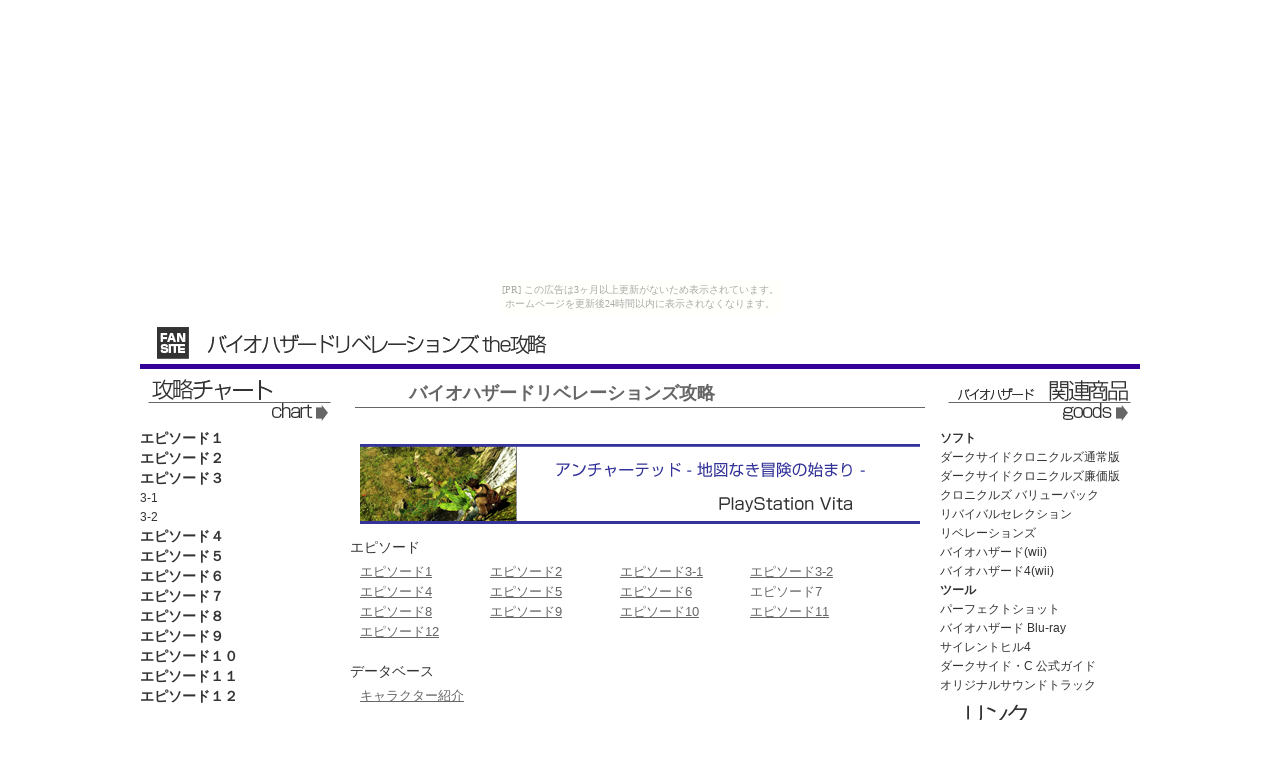

--- FILE ---
content_type: text/html
request_url: http://bioreve.shichihuku.com/
body_size: 3662
content:
<!DOCTYPE html PUBLIC "-//W3C//DTD XHTML 1.0 Transitional//EN" "http://www.w3.org/TR/xhtml1/DTD/xhtml1-transitional.dtd">
<html xmlns="http://www.w3.org/1999/xhtml">
<head>
<meta http-equiv="Content-Type" content="text/html; charset=utf-8" />
<meta content="バイオハザードリベレーションズ攻略,バイオハザードDS3,バイオ新作,shattered" name="Keywords"/ >
<meta content="バイオハザードリベレーションズthe攻略はニンテンドー３DSのホラーアドベンチャー、バイオハザードリベレーションズのゲーム攻略情報サイトです。" name="Description" />
<meta content="index,follow" name="robots" />
<meta name="Author" content="YAKI"/>
<title>バイオハザードリベレーションズthe攻略-攻略・情報・データ</title>
<link href="css/style.css" rel="stylesheet" type="text/css" />

<link href="css/center.css" rel="stylesheet" type="text/css" />
</head>

<body><script type="text/javascript" charset="utf-8" src="//asumi.shinobi.jp/encount"></script><div style="text-align: center;"><div style="display: inline-block; position: relative; z-index: 9999;"><script type="text/javascript" charset="utf-8" src="//asumi.shinobi.jp/fire?f=435"></script><script type="text/javascript" charset="utf-8" src="/__sys__inactive_message.js"></script></div></div>
<div id="container">
<div id="header">
<h1>バイオハザードリベレーションズ攻略・情報・レビューまとめ</h1>
</div>
<div id="line"></div>
	<div id="wrapper">
    <div id="left">
    <img src="images/left_sign.png" alt="バイオハザードリベレーションズ攻略チャート" />
       <ul><li><a href="chap1_1.html"><strong>エピソード１</strong></a><strong></strong></li>  
       
       <li><strong><a href="chap2_1.html">エピソード２</a></strong></li> <li></li>
        <li><strong>エピソード３</strong></li>
            <li><a href="chap3_1.html">3-1</a></li>
        <li><a href="chap3_2.html">3-2</a></li>
    <li><strong><a href="chap4_1.html">エピソード４</a></strong></li>            <li><strong><a href="chap5_1.html">エピソード５</a></strong></li>     
                        <li><strong><a href="chap6_1.html">エピソード６</a></strong></li>     
                        <li><strong><a href="chap7_1.html">エピソード７</a></strong></li> 
         <li></li>
              <li><strong>エピソード８</strong></li>     
                     <li></li>
                     <li><strong>エピソード９</strong></li>                                  <li><strong>エピソード１０</strong></li>     
                                     <li></li>
                                             <li><strong>エピソード１１</strong></li>    <li><strong>エピソード１２</strong></li>   
                                             <li></li>    <br />

        <li><strong>データベース</strong></li>
  
        <li><a href="chara.html">キャラクター</a></li>
        <li><a href="#">クリーチャー</a></li>
        <li><a href="#">商品仕様</a></li>
        </ul>
        </ul>
        <br />
        <br/>
        <ul>
        
        </li></ul>
        
        
    
    </div>
    <div id="center">
    <div class="center40">
      <h2>バイオハザードリベレーションズ攻略</h2></div><div class="center100"><a href="http://www.amazon.co.jp/gp/product/B005MNN80Y/ref=as_li_tf_tl?ie=UTF8&amp;tag=taiyakioguran-22&amp;linkCode=as2&amp;camp=247&amp;creative=1211&amp;creativeASIN=B005MNN80Y"><img src="i_image/item_560_80_uct3.png" alt="PlayStation Vitaアンチャーテッド - 地図なき冒険の始まり  " width="560" height="80" class="item_560_80" /></a></div><div class="center300">
      <p>エピソード</p>
      <ul> <li><a href="chap1_1.html" >エピソード1</a></li>
        <li><a href="chap2_1.html">エピソード2</a></li>
        <li><a href="chap3_1.html">エピソード3-1</a></li>
        <li><a href="chap3_2.html">エピソード3-2</a></li>
        <li><a href="chap4_1.html">エピソード4</a></li>
        <li><a href="chap3_1.html">エピソード5</a></li>
        <li><a href="chap3_2.html">エピソード6</a></li>
        <li>エピソード7</li>
        <li><a href="chap1_1.html" >エピソード8</a></li>
        <li><a href="chap2_1.html">エピソード9</a></li>
        <li><a href="chap3_1.html">エピソード10</a></li>
        <li><a href="chap3_2.html">エピソード11</a></li>
        <li><a href="chap4_1.html">エピソード12</a></li>
        <li></li>
        <li></li></ul><br /><br />


        <p>データベース </p>
        <ul><li><a href="chara.html">キャラクター紹介</a></li>
        <li></li>
        <li></li>
        </ul>
    </div>  
  <div class="center100"><a href="http://www.amazon.co.jp/gp/product/B005I0L8ZS/ref=as_li_tf_tl?ie=UTF8&amp;tag=taiyakioguran-22&amp;linkCode=as2&amp;camp=247&amp;creative=1211&amp;creativeASIN=B005I0L8ZS"><img src="i_image/item_560_80_biorive.png" alt="バイオハザードリベレーションズ発売日" width="560" height="80" class="item_560_80" /></a></div>
<div class="center100"><a href="http://www.amazon.co.jp/gp/product/B004M5ISL2/ref=as_li_tf_tl?ie=UTF8&amp;tag=taiyakioguran-22&amp;linkCode=as2&amp;camp=247&amp;creative=1211&amp;creativeASIN=B004M5ISL2"><img src="i_image/item_560_80_armar.png" alt="ARMORED CORE V (アーマード・コア ファイブ)" width="560" height="80" class="item_560_80" /></a></div>
    <div class="center100"><a href="http://rcm-jp.amazon.co.jp/e/cm?t=taiyakioguran-22&amp;o=9&amp;p=8&amp;l=as1&amp;asins=B005MNNV7O&amp;ref=tf_til&amp;fc1=000000&amp;IS2=1&amp;lt1=_blank&amp;m=amazon&amp;lc1=0000FF&amp;bc1=FFFFFF&amp;bg1=FFFFFF&amp;npa=1&amp;f=ifr"><img src="i_image/item_560_80_kamaitati.png" alt="ARMORED CORE V (アーマード・コア ファイブ)" width="560" height="80" class="item_560_80" /></a></div>


  </div><!--center-->
    <div id="right"><img src="images/right_sign1.png" alt="サイレントヒル商品" width="200" height="60" />
    <ul>
    <li><em>ソフト</em></li>
    <li><a href="http://www.amazon.co.jp/gp/product/B001W02BP4/ref=as_li_tf_tl?ie=UTF8&amp;tag=taiyakioguran-22&amp;linkCode=as2&amp;camp=247&amp;creative=1211&amp;creativeASIN=B001W02BP4">ダークサイドクロニクルズ通常版</a></li>
    <li><a href="http://www.amazon.co.jp/gp/product/B005KGPP54/ref=as_li_tf_tl?ie=UTF8&amp;tag=taiyakioguran-22&amp;linkCode=as2&amp;camp=247&amp;creative=1211&amp;creativeASIN=B005KGPP54">ダークサイドクロニクルズ廉価版</a></li>
    <li><a href="http://rcm-jp.amazon.co.jp/e/cm?t=taiyakioguran-22&amp;o=9&amp;p=8&amp;l=as1&amp;asins=B002WJI7N4&amp;ref=tf_til&amp;fc1=000000&amp;IS2=1&amp;lt1=_blank&amp;m=amazon&amp;lc1=0000FF&amp;bc1=FFFFFF&amp;bg1=FFFFFF&amp;npa=1&amp;f=ifr">クロニクルズ バリューパック</a></li>
    <li><a href="http://www.amazon.co.jp/gp/product/B004TIZHOI/ref=as_li_tf_tl?ie=UTF8&amp;tag=taiyakioguran-22&amp;linkCode=as2&amp;camp=247&amp;creative=1211&amp;creativeASIN=B004TIZHOI">リバイバルセレクション</a></li>
    <li><a href="http://www.amazon.co.jp/gp/product/B005I0L8ZS/ref=as_li_tf_tl?ie=UTF8&amp;tag=taiyakioguran-22&amp;linkCode=as2&amp;camp=247&amp;creative=1211&amp;creativeASIN=B005I0L8ZS">リベレーションズ</a></li>
    <li><a href="http://www.amazon.co.jp/gp/product/B001GNBW7A/ref=as_li_tf_tl?ie=UTF8&amp;tag=taiyakioguran-22&amp;linkCode=as2&amp;camp=247&amp;creative=1211&amp;creativeASIN=B001GNBW7A">バイオハザード(wii)</a></li>
    <li><a href="http://www.amazon.co.jp/gp/product/B003XF2T8U/ref=as_li_tf_tl?ie=UTF8&amp;tag=taiyakioguran-22&amp;linkCode=as2&amp;camp=247&amp;creative=1211&amp;creativeASIN=B003XF2T8U">バイオハザード4(wii)</a></li>
    </ul>
    <ul>
    <li><em>ツール</em></li>
    <li><a href="http://www.amazon.co.jp/gp/product/B000X2RKOO/ref=as_li_tf_tl?ie=UTF8&amp;tag=taiyakioguran-22&amp;linkCode=as2&amp;camp=247&amp;creative=1211&amp;creativeASIN=B000X2RKOO">パーフェクトショット</a></li>
     <li><a href="http://www.amazon.co.jp/gp/product/B0047ZGAEY/ref=as_li_tf_tl?ie=UTF8&amp;tag=taiyakioguran-22&amp;linkCode=as2&amp;camp=247&amp;creative=1211&amp;creativeASIN=B0047ZGAEY">バイオハザード Blu-ray </a></li>
    <li><a href="http://www.amazon.co.jp/gp/product/4861550092/ref=as_li_tf_tl?ie=UTF8&amp;tag=taiyakioguran-22&amp;linkCode=as2&amp;camp=247&amp;creative=1211&amp;creativeASIN=4861550092">サイレントヒル4</a></li>
    <li><a href="http://www.amazon.co.jp/gp/product/4047264180/ref=as_li_tf_tl?ie=UTF8&amp;tag=taiyakioguran-22&amp;linkCode=as2&amp;camp=247&amp;creative=1211&amp;creativeASIN=4047264180">ダークサイド・C</a><a href="http://www.amazon.co.jp/gp/product/4047264180/ref=as_li_tf_tl?ie=UTF8&amp;tag=taiyakioguran-22&amp;linkCode=as2&amp;camp=247&amp;creative=1211&amp;creativeASIN=4047264180"> 公式ガイド</a></li>
    <li><a href="http://www.amazon.co.jp/gp/product/B002YLVBL0/ref=as_li_tf_tl?ie=UTF8&amp;tag=taiyakioguran-22&amp;linkCode=as2&amp;camp=247&amp;creative=1211&amp;creativeASIN=B002YLVBL0">オリジナルサウンドトラック</a></li>
    </ul>
    <img src="images/right_sign2.png" width="200" height="60" alt="リンク" />
    <ul>
    <li><em>ゲーム攻略総合</em></li>
    <li><a href="http://www.gameha.com/" target="_blank">　(GC)GAMEHA.COM </a></li>
    <li><a href="http://gameofserch.com/" target="_blank">　ゲームオブセーチ</a></li>
    <li><a href="http://game2.s7.xrea.com/" target="_blank">　ゲームナビ</a></li>
    <li>　<a href="http://www.ipc-tokai.or.jp/~chiaki-k/chiaki.htm" target="_blank">ゲームの家</a></li>
    <li><a href="http://game2land.com/" target="_blank">　GameGameLand</a></li>
    <li><a href="http://mania-game.com/cgi/ad.cgi?links=112328&amp;urls=rkg target=_blank" target="_blank">　ゲーム完全攻略への道</a></li>
    <li>　<a href="http://codenavi.net/" target="_blank">codenavi</a></li>
    <li>　<a href="http://www.sclear.com/" target="_blank">Clear</a></li>
   </ul>
   <ul>
    <li><em>ゲーム攻略サイト</em></li>
    <li><strong>アンチャーテッド</strong></li>
    <li>　<a href="http://uct3.thekouryaku.com/" target="_blank">砂漠に眠るアトランティスthe攻略</a></li>
    <li>　<a href="http://uctkouryaku.shichihuku.com/">黄金刀と消えた船団the攻略</a></li>
    <li>　<a href="http://utc1kouryaku.shichihuku.com/">エルドラドの秘宝the攻略</a></li>
    <li><strong>バイオハザード</strong></li>
    <li>　<a href="http://biohazard5oe.shichihuku.com/">オルタナティブエディション攻略</a></li>
    <li>　<a href="http://biodckouryaku.shichihuku.com/">ダークサイドクロニクルズthe攻略</a></li>
    <li>　<a href="http://bioumubrella.shichihuku.com/">アンブレラクロニクルズthe攻略</a></li>
   </ul>
   </div>
</div><!--warapper-->
<div id="footer"><a href="gaiyou.html">ゲーム概要</a>│<a href="thissite.html">このサイトについて</a>│<a href="link_gaiyou.html">リンクについて</a>│<a href="link.html">リンクサイト</a><br />
<br />
<a href="http://uctkouryaku.shichihuku.com/" target="_blank">アンチャーテッド砂漠に眠るアトランティスthe攻略</a>│<a href="http://uctkouryaku.shichihuku.com/" target="_blank">アンチャーテッド黄金刀と消えた船団the攻略</a>│<a href="http://bioumubrella.shichihuku.com/" target="_blank">アンブレラクロニクルズthe攻略</a>│<a href="http://biohazard5oe.shichihuku.com/" target="_blank">オルタナティブエディションthe攻略</a><br />
  <a href="http://silenthill.shichihuku.com/" target="_blank">サイレントヒルシャッタードメモリーズthe攻略</a>│<a href="http://bulletwitch.shichihuku.com/" target="_blank">バレットウィッチ攻略帖</a>│<a href="http://hokutomusou.shichihuku.com/" target="_blank">北斗無双the攻略</a>│<a href="http://ryugagotoku4.shichihuku.com/" target="_blank">龍が如く4伝説を継ぐものthe攻略</a><br />
<a href="http://utc1kouryaku.shichihuku.com/">アンチャーテッドエル・ドラドの秘宝the攻略</a>│<a href="http://breathless.shichihuku.com/" target="_blank">ぶれすれす</a>│<a href="http://ysinstance.web.fc2.com/" target="_blank">ワイシャツ通販</a>│<a href="http://masktsuhan.shichihuku.com/" target="_blank">花粉対策マスク通販</a>│<a href="http://kashitsuki.shichihuku.com/" target="_blank">加湿器通販</a></div>
<div id="foot_text" ><p>Copyright (C) the kouryaku All Rights Reserved.</p></div></div></div>
<!--shinobi1-->
<script type="text/javascript" src="http://x8.inukubou.com/ufo/139388300"></script>
<noscript><a href="http://x8.inukubou.com/bin/gg?139388300" target="_blank">
<img src="http://x8.inukubou.com/bin/ll?139388300" border="0"></a><br>
<span style="font-size:9px"><img style="margin:0;vertical-align:text-bottom;" src="http://img.shinobi.jp/tadaima/fj.gif" width="19" height="11"> <a href="http://access-counter.rentalurl.net" target="_blank">カウンター</a></span></noscript>
<!--shinobi2--><div style="text-align: center;"><div style="display: inline-block; position: relative; z-index: 9999;"><script type="text/javascript" charset="utf-8" src="//asumi.shinobi.jp/fire?f=434"></script></div></div></body>
</html>


--- FILE ---
content_type: text/css
request_url: http://bioreve.shichihuku.com/css/style.css
body_size: 4788
content:
@charset "utf-8";
* {
	margin: 0px;
	padding: 0px;
	border-top-style: none;
	border-right-style: none;
	border-bottom-style: none;
	border-left-style: none;
}
/* CSS Document */

body {
	text-align:center;
	margin: 0;
	padding: 0;
	border-top-style: none;
	border-right-style: none;
	border-bottom-style: none;
	border-left-style: none;
}


#container {
	width:1000px;
	margin-left:auto;
	margin-right:auto;
	text-align:left;
	background-color: #FFFFFF;
	height: 985px;
}
#header {
	background-image: url(../images/header.png);
	height: 50px;
	width: 1000px;
}
#line {
	background-color: #330099;
	height: 5px;
	width: 1000px;
}

#left {
	width:200px;
	float:left;
	border: none;
	height: 800px;
}
#left ul li {
	font-family: "ヒラギノ角ゴ Pro W3", "Hiragino Kaku Gothic Pro", "メイリオ", Meiryo, Osaka, "ＭＳ Ｐゴシック", "MS PGothic", sans-serif;
	font-size: 12px;
	line-height: 1.6em;
	list-style-type: none;
}
#left ul li a {
	color: #333;
	text-decoration: none;
}
#left ul li a:hover {
	text-decoration: underline;
}
#left ul li strong {
	font-size: 14px;
	color: #333;
	line-height: 1.4em;
}
#left ul li em {
	font-style: normal;
	font-weight: bold;
	color: #666;
	line-height: 1.6em;
}


#left p {
	font-size: 12px;
	line-height: 1.6em;
}
#center {
	float: left;
	height: 800px;
	width: 600px;
}
#right {
	float: left;
	height: 800px;
	width: 200px;
}
#right ul li {
	font-family: "ヒラギノ角ゴ Pro W3", "Hiragino Kaku Gothic Pro", "メイリオ", Meiryo, Osaka, "ＭＳ Ｐゴシック", "MS PGothic", sans-serif;
	font-size: 12px;
	line-height: 1.6em;
	list-style-type: none;
}
#right li a {
	color: #333;
	font-size: 12px;
	text-decoration: none;
}
#right li a:hover{
	text-decoration: underline;
}
#right ul li em {
	font-size: 12px;
	font-style: normal;
	line-height: 1.6em;
	color: #333;
	font-weight: bold;
}
#right ul li strong {
	color: #666;
}



#wrapper {
	width:1000px;
	float:none;
	height: 800px;
	padding-right: 0px;
	padding-bottom: 0px;
	padding-left: 0px;
}
h1 {
	font-family: "メイリオ", "ヒラギノ角ゴ Pro W3", "Hiragino Kaku Gothic Pro", Meiryo, Osaka, "ＭＳ Ｐゴシック", "MS PGothic", sans-serif;
	font-size: 18px;
	font-weight: normal;
	color: #CCC;
	margin-left: -9999px;
}


h2 {
	font-family: "メイリオ", "ヒラギノ角ゴ Pro W3", "Hiragino Kaku Gothic Pro", Meiryo, Osaka, "ＭＳ Ｐゴシック", "MS PGothic", sans-serif;
	font-size: 18px;
	color: #666;
	margin-right: 5px;
	margin-left: 5px;
	border-bottom-style: double;
	border-bottom-color: #666;
	border-left-style: none;
	margin-top: 10px;
	margin-bottom: 5px;
	border-top-style: none;
	border-right-style: none;
	line-height: 1.6em;
	border-bottom-width: 1px;
	text-indent: 3em;
}
h3 {
	font-family: "メイリオ", "ヒラギノ角ゴ Pro W3", "Hiragino Kaku Gothic Pro", "メイリオ", Meiryo, Osaka, "ＭＳ Ｐゴシック", "MS PGothic", sans-serif;
	font-size: 16px;
	color: #666;
	height: 30px;
	width: 560px;
	margin-left: 10px;
	margin-right: 10px;
	border-top-width: 1px;
	border-bottom-width: 1px;
	border-top-style: solid;
	border-bottom-style: solid;
	border-top-color: #666;
	border-bottom-color: #666;
	margin-top: 15px;
	line-height: 1.6em;
}
h4 {
	font-family: "メイリオ", "ヒラギノ角ゴ Pro W3", "Hiragino Kaku Gothic Pro", "メイリオ", Meiryo, Osaka, "ＭＳ Ｐゴシック", "MS PGothic", sans-serif;
	font-size: 14px;
	color: #333;
	height: 30px;
	width: 190px;
	margin-left: 10px;
	margin-top: 5px;
}
h5 {
	font-family: "メイリオ", "ヒラギノ角ゴ Pro W3", "Hiragino Kaku Gothic Pro", "メイリオ", Meiryo, Osaka, "ＭＳ Ｐゴシック", "MS PGothic", sans-serif;
	font-size: 14px;
	color: #333;
	height: 30px;
	width: 190px;
	margin-left: 10px;
	margin-top: 5px;
}
#center iframe {
	margin-right: 66px;
	margin-left: 66px;
	margin-top: 10px;
}
#center img {
	margin-top: 5px;
	margin-bottom: 5px;
}


#footer{
	height: 95px;
	width: 1000px;
	clear: both;
	text-align: center;
	font-family: "メイリオ", "ＭＳ Ｐゴシック", Osaka, "ヒラギノ角ゴ Pro W3", "ほにゃ字";
	font-size: 12px;
	font-weight: normal;
	color: #FFFFFF;
	background-color: #000099;
	padding-top: 5px;
	line-height: 1.6em;
}
#footer a {
	text-decoration: none;
	color: #FFF;
}
#footer a:hover {
	text-decoration:underline;
	color: #FFF;
}
#foot_text {
	height: 28px;
	width: 1000px;
	border-top-width: 1px;
	border-bottom-width: 1px;
	border-top-style: solid;
	border-bottom-style: solid;
	border-top-color: #639;
	border-bottom-color: #639;
}

#foot_text p {
	font-size: 12px;
	background-color: #FFF;
	text-align: center;
	height: 30px;
	width: 1000px;
	font-family: "ヒラギノ角ゴ Pro W3", "Hiragino Kaku Gothic Pro", "メイリオ", Meiryo, Osaka, "ＭＳ Ｐゴシック", "MS PGothic", sans-serif;
}


--- FILE ---
content_type: text/css
request_url: http://bioreve.shichihuku.com/css/center.css
body_size: 1497
content:
.center400 {
	height: 400px;
	width: 580px;
	margin-right: 10px;
	margin-left: 10px;
}
.center300 {
	height: 300px;
	width: 580px;
	margin-right: 10px;
	margin-left: 10px;
}
.center200 {
	height: 200px;
	width: 580px;
	margin-right: 10px;
	margin-left: 10px;
}
.center150 {
	height: 150px;
	width: 580px;
	margin-right: 10px;
	margin-left: 10px;
}
.center100 {
	height: 100px;
	width: 580px;
	margin-right: 10px;
	margin-left: 10px;
}
.center80 {
	height: 80px;
	width: 580px;
	margin-right: 10px;
	margin-left: 10px;
}
.center60 {
	height: 60px;
	width: 580px;
	margin-right: 10px;
	margin-left: 10px;
}
.center50 {
	height: 50px;
	width: 580px;
	margin-right: 10px;
	margin-left: 10px;
}
.center40 {
	height: 60px;
	width: 580px;
	margin-right: 10px;
	margin-left: 10px;
}#center ul {
	width: 560px;
	margin-right: 10px;
	margin-left: 10px;
	margin-top: 5px;
	margin-bottom: 5px;
	height: 60px;
}
#center p {
	font-size: 14px;
	font-style: normal;
	color: #333;
}

#center  li {
	font-family: "メイリオ", "ヒラギノ角ゴ Pro W3", "Hiragino Kaku Gothic Pro", Meiryo, Osaka, "ＭＳ Ｐゴシック", "MS PGothic", sans-serif;
	font-size: 13px;
	line-height: 1.6em;
	color: #666;
	float: left;
	list-style-type: none;
	height: 20px;
	width: 130px;
}
#center ul li em {
	font-style: normal;
	font-weight: bolder;
	color: #333;
}

#center ul li a {
	color: #666;
	text-decoration: underline;
}
.item_560_80 {
	margin: 10px;
}

#center ul li a:hover {
	color: #666;
	text-decoration: none;
}


--- FILE ---
content_type: text/javascript;charset=UTF-8
request_url: https://s-rtb.send.microad.jp/ad?spot=5f0305ea5c3c153b5a1187eb69a58235&cb=microadCompass.AdRequestor.callback&url=http%3A%2F%2Fbioreve.shichihuku.com%2F&vo=true&mimes=%5B100%2C300%2C301%2C302%5D&cbt=d24fb6e1c49080019bbcb9968c&pa=false&ar=false&ver=%5B%22compass.js.v1.20.1%22%5D
body_size: 162
content:
microadCompass.AdRequestor.callback({"spot":"5f0305ea5c3c153b5a1187eb69a58235","sequence":"2","impression_id":"7772410191377217438"})

--- FILE ---
content_type: text/javascript; charset=utf-8
request_url: https://spnativeapi-tls.i-mobile.co.jp/api/ad_spot.ashx?partnerId=3461&mediaId=88146&spotId=232163&asn=2&num=7&callback=imobile_jsonp_callback_e226e7a8ad04&tagv=1.2.45&referer=http://bioreve.shichihuku.com/
body_size: -7
content:
imobile_jsonp_callback_e226e7a8ad04({"result":{"code":3,"message":"Ad not found"},"spotInfo":{},"ads":[]})

--- FILE ---
content_type: text/javascript; charset=utf-8
request_url: https://spnativeapi-tls.i-mobile.co.jp/api/ad_spot.ashx?partnerId=3461&mediaId=88146&spotId=232163&asn=1&num=7&callback=imobile_jsonp_callback_89b9bb47c6de&tagv=1.2.45&referer=http://bioreve.shichihuku.com/
body_size: -4
content:
imobile_jsonp_callback_89b9bb47c6de({"result":{"code":3,"message":"Ad not found"},"spotInfo":{},"ads":[]})